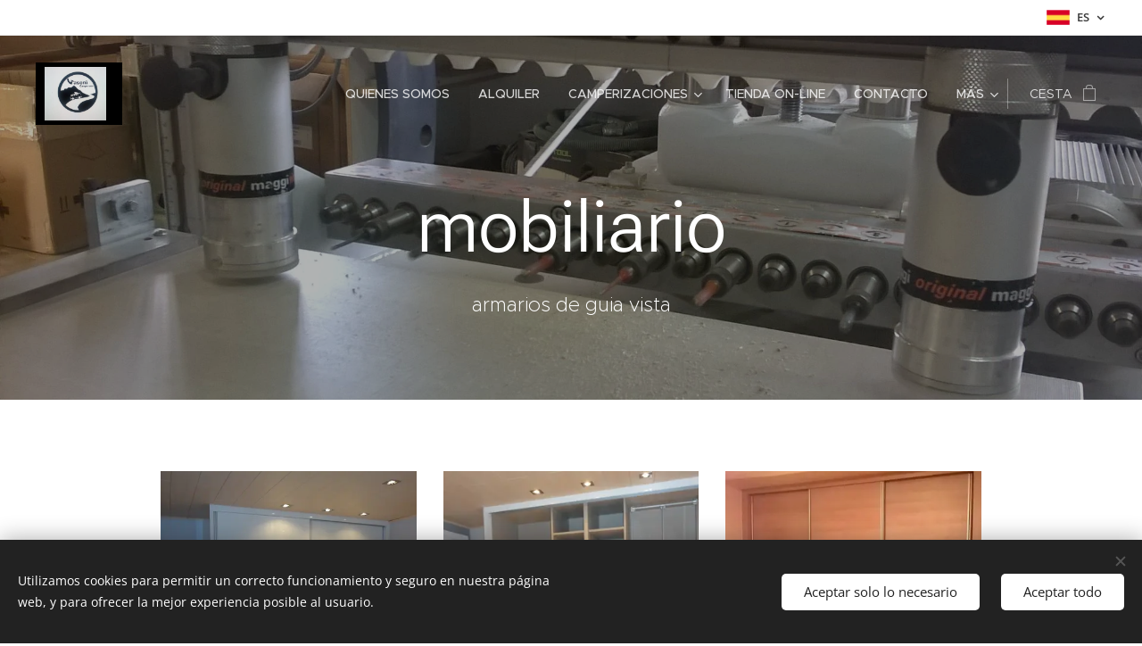

--- FILE ---
content_type: text/html; charset=UTF-8
request_url: https://www.gaseni.es/mobiliario/
body_size: 17387
content:
<!DOCTYPE html>
<html class="no-js" prefix="og: https://ogp.me/ns#" lang="es">
<head><link rel="preconnect" href="https://duyn491kcolsw.cloudfront.net" crossorigin><link rel="preconnect" href="https://fonts.gstatic.com" crossorigin><meta charset="utf-8"><link rel="icon" href="https://duyn491kcolsw.cloudfront.net/files/2d/2di/2div3h.svg?ph=e4619c340d" type="image/svg+xml" sizes="any"><link rel="icon" href="https://duyn491kcolsw.cloudfront.net/files/07/07f/07fzq8.svg?ph=e4619c340d" type="image/svg+xml" sizes="16x16"><link rel="icon" href="https://duyn491kcolsw.cloudfront.net/files/1j/1j3/1j3767.ico?ph=e4619c340d"><link rel="apple-touch-icon" href="https://duyn491kcolsw.cloudfront.net/files/1j/1j3/1j3767.ico?ph=e4619c340d"><link rel="icon" href="https://duyn491kcolsw.cloudfront.net/files/1j/1j3/1j3767.ico?ph=e4619c340d">
    <meta http-equiv="X-UA-Compatible" content="IE=edge">
    <title>armarios guia vista :: Gaseni</title>
    <meta name="viewport" content="width=device-width,initial-scale=1">
    <meta name="msapplication-tap-highlight" content="no">
    
    <link href="https://duyn491kcolsw.cloudfront.net/files/0r/0rk/0rklmm.css?ph=e4619c340d" media="print" rel="stylesheet">
    <link href="https://duyn491kcolsw.cloudfront.net/files/2e/2e5/2e5qgh.css?ph=e4619c340d" media="screen and (min-width:100000em)" rel="stylesheet" data-type="cq" disabled>
    <link rel="stylesheet" href="https://duyn491kcolsw.cloudfront.net/files/45/45b/45boco.css?ph=e4619c340d"><link rel="stylesheet" href="https://duyn491kcolsw.cloudfront.net/files/4e/4er/4ersdq.css?ph=e4619c340d" media="screen and (min-width:37.5em)"><link rel="stylesheet" href="https://duyn491kcolsw.cloudfront.net/files/2v/2vp/2vpyx8.css?ph=e4619c340d" data-wnd_color_scheme_file=""><link rel="stylesheet" href="https://duyn491kcolsw.cloudfront.net/files/34/34q/34qmjb.css?ph=e4619c340d" data-wnd_color_scheme_desktop_file="" media="screen and (min-width:37.5em)" disabled=""><link rel="stylesheet" href="https://duyn491kcolsw.cloudfront.net/files/3l/3ls/3lsrt1.css?ph=e4619c340d" data-wnd_additive_color_file=""><link rel="stylesheet" href="https://duyn491kcolsw.cloudfront.net/files/3q/3qe/3qel8a.css?ph=e4619c340d" data-wnd_typography_file=""><link rel="stylesheet" href="https://duyn491kcolsw.cloudfront.net/files/1m/1m9/1m96rh.css?ph=e4619c340d" data-wnd_typography_desktop_file="" media="screen and (min-width:37.5em)" disabled=""><script>(()=>{let e=!1;const t=()=>{if(!e&&window.innerWidth>=600){for(let e=0,t=document.querySelectorAll('head > link[href*="css"][media="screen and (min-width:37.5em)"]');e<t.length;e++)t[e].removeAttribute("disabled");e=!0}};t(),window.addEventListener("resize",t),"container"in document.documentElement.style||fetch(document.querySelector('head > link[data-type="cq"]').getAttribute("href")).then((e=>{e.text().then((e=>{const t=document.createElement("style");document.head.appendChild(t),t.appendChild(document.createTextNode(e)),import("https://duyn491kcolsw.cloudfront.net/client/js.polyfill/container-query-polyfill.modern.js").then((()=>{let e=setInterval((function(){document.body&&(document.body.classList.add("cq-polyfill-loaded"),clearInterval(e))}),100)}))}))}))})()</script>
<link rel="preload stylesheet" href="https://duyn491kcolsw.cloudfront.net/files/2m/2m8/2m8msc.css?ph=e4619c340d" as="style"><meta name="description" content=""><meta name="keywords" content=""><meta name="generator" content="Webnode 2"><meta name="apple-mobile-web-app-capable" content="no"><meta name="apple-mobile-web-app-status-bar-style" content="black"><meta name="format-detection" content="telephone=no">

<meta property="og:url" content="https://www.gaseni.es/mobiliario/"><meta property="og:title" content="armarios guia vista :: Gaseni"><meta property="og:type" content="article"><meta property="og:site_name" content="Gaseni"><meta property="og:article:published_time" content="2023-02-15T00:00:00+0100"><meta name="robots" content="index,follow"><link rel="canonical" href="https://www.gaseni.es/mobiliario/"><script>window.checkAndChangeSvgColor=function(c){try{var a=document.getElementById(c);if(a){c=[["border","borderColor"],["outline","outlineColor"],["color","color"]];for(var h,b,d,f=[],e=0,m=c.length;e<m;e++)if(h=window.getComputedStyle(a)[c[e][1]].replace(/\s/g,"").match(/^rgb[a]?\(([0-9]{1,3}),([0-9]{1,3}),([0-9]{1,3})/i)){b="";for(var g=1;3>=g;g++)b+=("0"+parseInt(h[g],10).toString(16)).slice(-2);"0"===b.charAt(0)&&(d=parseInt(b.substr(0,2),16),d=Math.max(16,d),b=d.toString(16)+b.slice(-4));f.push(c[e][0]+"="+b)}if(f.length){var k=a.getAttribute("data-src"),l=k+(0>k.indexOf("?")?"?":"&")+f.join("&");a.src!=l&&(a.src=l,a.outerHTML=a.outerHTML)}}}catch(n){}};</script></head>
<body class="l wt-page ac-h ac-i l-default l-d-none b-btn-sq b-btn-s-l b-btn-dn b-btn-bw-1 img-d-n img-t-o img-h-z line-solid b-e-ds lbox-d c-s-n hn-tbg hb-on  wnd-fe wnd-multilang  wnd-eshop"><noscript>
				<iframe
				 src="https://www.googletagmanager.com/ns.html?id=GTM-542MMSL"
				 height="0"
				 width="0"
				 style="display:none;visibility:hidden"
				 >
				 </iframe>
			</noscript>

<div class="wnd-page l-page cs-gray ac-wine t-t-fs-l t-t-fw-m t-t-sp-n t-t-d-n t-s-fs-s t-s-fw-m t-s-sp-n t-s-d-n t-p-fs-s t-p-fw-l t-p-sp-n t-h-fs-s t-h-fw-s t-h-sp-n t-bq-fs-m t-bq-fw-m t-bq-sp-n t-bq-d-l t-btn-fw-l t-nav-fw-l t-pd-fw-s t-nav-tt-u">
    <div class="l-w t cf t-02">
        <div class="l-bg cf">
            <div class="s-bg-l">
                
                
            </div>
        </div>
        <header class="l-h cf">
            <div class="sw cf">
	<div class="sw-c cf"><section class="s s-hb cf sc-w   wnd-w-wide wnd-hbl-on">
	<div class="s-w cf">
		<div class="s-o cf">
			<div class="s-bg cf">
                <div class="s-bg-l">
                    
                    
                </div>
			</div>
			<div class="s-c">
                <div class="s-hb-c cf">
                    <div class="hb-si">
                        
                    </div>
                    <div class="hb-ci">
                        
                    </div>
                    <div class="hb-ccy">
                        
                    </div>
                    <div class="hb-lang">
                        <div class="hbl">
    <div class="hbl-c">
        <span class="hbl-a">
            <span class="hbl-a-t">
                <span class="lang-es">es</span>
            </span>
        </span>
        <div class="hbl-i lang-items">
            <ul class="hbl-i-l">
                <li selected>
                    <span class="lang-es">es</span>
                </li><li>
                    <a href="/ca/"><span class="lang-ca">ca</span></a>
                </li>
            </ul>
        </div>
    </div>
</div>
                    </div>
                </div>
			</div>
		</div>
	</div>
</section><section data-space="true" class="s s-hn s-hn-default wnd-mt-classic wnd-na-c logo-classic sc-none   wnd-w-wide wnd-nh-l hn-no-bg sc-m hm-claims  wnd-nav-sticky menu-default">
	<div class="s-w">
		<div class="s-o">

			<div class="s-bg">
                <div class="s-bg-l">
                    
                    
                </div>
			</div>

			<div class="h-w h-f wnd-fixed">

				<div class="n-l">
					<div class="s-c menu-nav">
						<div class="logo-block">
							<div class="b b-l logo logo-bg-inv logo-wb brandon-grotesque wnd-iar-1-1 logo-32 b-ls-l" id="wnd_LogoBlock_75077" data-wnd_mvc_type="wnd.fe.LogoBlock">
	<div class="b-l-c logo-content">
		<a class="b-l-link logo-link" href="/home/">

			<div class="b-l-image logo-image">
				<div class="b-l-image-w logo-image-cell">
                    <picture><source type="image/webp" srcset="https://e4619c340d.clvaw-cdnwnd.com/2981334c608eae57cddda884baf8fe1a/200001699-39c8739c8a/450/LOGO%20GASENI%20CAMPERVAN-0.webp?ph=e4619c340d 450w, https://e4619c340d.clvaw-cdnwnd.com/2981334c608eae57cddda884baf8fe1a/200001699-39c8739c8a/700/LOGO%20GASENI%20CAMPERVAN-0.webp?ph=e4619c340d 700w, https://e4619c340d.clvaw-cdnwnd.com/2981334c608eae57cddda884baf8fe1a/200001699-39c8739c8a/LOGO%20GASENI%20CAMPERVAN-0.webp?ph=e4619c340d 946w" sizes="(min-width: 600px) 450px, (min-width: 360px) calc(100vw * 0.8), 100vw" ><img src="https://e4619c340d.clvaw-cdnwnd.com/2981334c608eae57cddda884baf8fe1a/200000537-dcf07e0067/LOGO%20GASENI%20CAMPERVAN-0.JPG?ph=e4619c340d" alt="" width="946" height="817" class="wnd-logo-img" ></picture>
				</div>
			</div>

			

			<div class="b-l-br logo-br"></div>

			<div class="b-l-text logo-text-wrapper">
				<div class="b-l-text-w logo-text">
					<span class="b-l-text-c logo-text-cell"></span>
				</div>
			</div>

		</a>
	</div>
</div>
						</div>

						<div id="menu-slider">
							<div id="menu-block">
								<nav id="menu"><div class="menu-font menu-wrapper">
	<a href="#" class="menu-close" rel="nofollow" title="Close Menu"></a>
	<ul role="menubar" aria-label="Menú" class="level-1">
		<li role="none">
			<a class="menu-item" role="menuitem" href="/nuestra-historia/"><span class="menu-item-text">QUIENES SOMOS</span></a>
			
		</li><li role="none">
			<a class="menu-item" role="menuitem" href="/furgomuebles/"><span class="menu-item-text">ALQUILER </span></a>
			
		</li><li role="none" class="wnd-with-submenu">
			<a class="menu-item" role="menuitem" href="/zona-camper2/"><span class="menu-item-text">CAMPERIZACIONES</span></a>
			<ul role="menubar" aria-label="Menú" class="level-2">
		<li role="none">
			<a class="menu-item" role="menuitem" href="/campers-gran-volumen/"><span class="menu-item-text">Campers Gran Volumen</span></a>
			
		</li><li role="none">
			<a class="menu-item" role="menuitem" href="/zona-camper/"><span class="menu-item-text">Campers medianas</span></a>
			
		</li><li role="none">
			<a class="menu-item" role="menuitem" href="/venta/"><span class="menu-item-text">VENTA</span></a>
			
		</li><li role="none">
			<a class="menu-item" role="menuitem" href="/accesorios-camper/"><span class="menu-item-text">kits campers </span></a>
			
		</li>
	</ul>
		</li><li role="none">
			<a class="menu-item" role="menuitem" href="/tienda-online/"><span class="menu-item-text">TIENDA ON-LINE</span></a>
			
		</li><li role="none">
			<a class="menu-item" role="menuitem" href="/contacto/"><span class="menu-item-text">CONTACTO</span></a>
			
		</li><li role="none">
			<a class="menu-item" role="menuitem" href="/terminos-y-condiciones/"><span class="menu-item-text">Términos y Condiciones</span></a>
			
		</li><li role="none">
			<a class="menu-item" role="menuitem" href="/politica-de-privacidad/"><span class="menu-item-text">Política de privacidad</span></a>
			
		</li>
	</ul>
	<span class="more-text">Más</span>
</div></nav>
							</div>
						</div>

						<div class="cart-and-mobile">
							
							<div class="cart cf">
	<div class="cart-content">
		<a href="/cart/">
			<div class="cart-content-link">
				<div class="cart-text"><span>Cesta</span></div>
				<div class="cart-piece-count" data-count="0" data-wnd_cart_part="count">0</div>
				<div class="cart-piece-text" data-wnd_cart_part="text"></div>
				<div class="cart-price" data-wnd_cart_part="price">0,00 €</div>
			</div>
		</a>
	</div>
</div>

							<div id="menu-mobile">
								<a href="#" id="menu-submit"><span></span>Menú</a>
							</div>
						</div>

					</div>
				</div>

			</div>

		</div>
	</div>
</section></div>
</div>
        </header>
        <main class="l-m cf">
            <div class="sw cf">
	<div class="sw-c cf"><section class="s s-hm s-hm-claims cf sc-m wnd-background-image  wnd-w-wider wnd-s-higher wnd-h-auto wnd-nh-l wnd-p-cc hn-no-bg hn-default">
	<div class="s-w cf">
		<div class="s-o cf">
			<div class="s-bg">
                <div class="s-bg-l wnd-background-image fx-none bgpos-center-center bgatt-scroll overlay-black-light">
                    <picture><source type="image/webp" srcset="https://e4619c340d.clvaw-cdnwnd.com/2981334c608eae57cddda884baf8fe1a/200001059-a1f04a1f08/700/fabricant.2.webp?ph=e4619c340d 700w, https://e4619c340d.clvaw-cdnwnd.com/2981334c608eae57cddda884baf8fe1a/200001059-a1f04a1f08/fabricant.2.webp?ph=e4619c340d 1920w, https://e4619c340d.clvaw-cdnwnd.com/2981334c608eae57cddda884baf8fe1a/200001059-a1f04a1f08/fabricant.2.webp?ph=e4619c340d 2x" sizes="100vw" ><img src="https://e4619c340d.clvaw-cdnwnd.com/2981334c608eae57cddda884baf8fe1a/200000047-5900a59fe4/fabricant.2.jpg?ph=e4619c340d" width="1920" height="1078" alt="" fetchpriority="high" ></picture>
                    
                </div>
			</div>
			<div class="h-c s-c">
				<div class="h-c-b">
					<div class="h-c-b-i">
						<h1 class="claim cf"><span class="sit b claim-default claim-nb roboto claim-80">
	<span class="sit-w"><span class="sit-c">mobiliario</span></span>
</span></h1>
						<h3 class="claim cf"><span class="sit b claim-default claim-nb proxima-nova claim-22">
	<span class="sit-w"><span class="sit-c">armarios de guia vista</span></span>
</span></h3>
					</div>
				</div>
			</div>
		</div>
	</div>
</section><section class="s s-basic cf sc-w   wnd-w-narrow wnd-s-normal wnd-h-auto">
	<div class="s-w cf">
		<div class="s-o s-fs cf">
			<div class="s-bg cf">
				<div class="s-bg-l">
                    
					
				</div>
			</div>
			<div class="s-c s-fs cf">
				<div class="ez cf wnd-no-cols">
	<div class="ez-c"><div class="gal-app b-gal b b-s" id="wnd_PhotoGalleryBlock_84651" data-content="{&quot;variant&quot;:&quot;default&quot;,&quot;gridCount&quot;:3,&quot;id&quot;:&quot;wnd_PhotoGalleryBlock_84651&quot;,&quot;items&quot;:[{&quot;id&quot;:200000027,&quot;title&quot;:&quot;&quot;,&quot;orientation&quot;:&quot;portrait&quot;,&quot;aspectRatio&quot;:&quot;3:4&quot;,&quot;size&quot;:{&quot;width&quot;:1440,&quot;height&quot;:1920},&quot;img&quot;:{&quot;mimeType&quot;:&quot;image/jpeg&quot;,&quot;src&quot;:&quot;https://e4619c340d.clvaw-cdnwnd.com/2981334c608eae57cddda884baf8fe1a/200000027-df664e05e9/1%20CUADRANTE%20ESPEJO.JPG?ph=e4619c340d&quot;},&quot;sources&quot;:[{&quot;mimeType&quot;:&quot;image/jpeg&quot;,&quot;sizes&quot;:[{&quot;width&quot;:338,&quot;height&quot;:450,&quot;src&quot;:&quot;https://e4619c340d.clvaw-cdnwnd.com/2981334c608eae57cddda884baf8fe1a/200000027-df664e05e9/450/1%20CUADRANTE%20ESPEJO.JPG?ph=e4619c340d&quot;},{&quot;width&quot;:525,&quot;height&quot;:700,&quot;src&quot;:&quot;https://e4619c340d.clvaw-cdnwnd.com/2981334c608eae57cddda884baf8fe1a/200000027-df664e05e9/700/1%20CUADRANTE%20ESPEJO.JPG?ph=e4619c340d&quot;},{&quot;width&quot;:1440,&quot;height&quot;:1920,&quot;src&quot;:&quot;https://e4619c340d.clvaw-cdnwnd.com/2981334c608eae57cddda884baf8fe1a/200000027-df664e05e9/1%20CUADRANTE%20ESPEJO.JPG?ph=e4619c340d&quot;}]},{&quot;mimeType&quot;:&quot;image/webp&quot;,&quot;sizes&quot;:[{&quot;width&quot;:338,&quot;height&quot;:450,&quot;src&quot;:&quot;https://e4619c340d.clvaw-cdnwnd.com/2981334c608eae57cddda884baf8fe1a/200001075-592b3592b7/450/1%20CUADRANTE%20ESPEJO.webp?ph=e4619c340d&quot;},{&quot;width&quot;:525,&quot;height&quot;:700,&quot;src&quot;:&quot;https://e4619c340d.clvaw-cdnwnd.com/2981334c608eae57cddda884baf8fe1a/200001075-592b3592b7/700/1%20CUADRANTE%20ESPEJO.webp?ph=e4619c340d&quot;},{&quot;width&quot;:1440,&quot;height&quot;:1920,&quot;src&quot;:&quot;https://e4619c340d.clvaw-cdnwnd.com/2981334c608eae57cddda884baf8fe1a/200001075-592b3592b7/1%20CUADRANTE%20ESPEJO.webp?ph=e4619c340d&quot;}]}]},{&quot;id&quot;:200000032,&quot;title&quot;:&quot;&quot;,&quot;orientation&quot;:&quot;landscape&quot;,&quot;aspectRatio&quot;:&quot;4:3&quot;,&quot;size&quot;:{&quot;width&quot;:1920,&quot;height&quot;:1440},&quot;img&quot;:{&quot;mimeType&quot;:&quot;image/jpeg&quot;,&quot;src&quot;:&quot;https://e4619c340d.clvaw-cdnwnd.com/2981334c608eae57cddda884baf8fe1a/200000032-9015f9111b/desembre%202013%20024.JPG?ph=e4619c340d&quot;},&quot;sources&quot;:[{&quot;mimeType&quot;:&quot;image/jpeg&quot;,&quot;sizes&quot;:[{&quot;width&quot;:450,&quot;height&quot;:338,&quot;src&quot;:&quot;https://e4619c340d.clvaw-cdnwnd.com/2981334c608eae57cddda884baf8fe1a/200000032-9015f9111b/450/desembre%202013%20024.JPG?ph=e4619c340d&quot;},{&quot;width&quot;:700,&quot;height&quot;:525,&quot;src&quot;:&quot;https://e4619c340d.clvaw-cdnwnd.com/2981334c608eae57cddda884baf8fe1a/200000032-9015f9111b/700/desembre%202013%20024.JPG?ph=e4619c340d&quot;},{&quot;width&quot;:1920,&quot;height&quot;:1440,&quot;src&quot;:&quot;https://e4619c340d.clvaw-cdnwnd.com/2981334c608eae57cddda884baf8fe1a/200000032-9015f9111b/desembre%202013%20024.JPG?ph=e4619c340d&quot;}]},{&quot;mimeType&quot;:&quot;image/webp&quot;,&quot;sizes&quot;:[{&quot;width&quot;:450,&quot;height&quot;:338,&quot;src&quot;:&quot;https://e4619c340d.clvaw-cdnwnd.com/2981334c608eae57cddda884baf8fe1a/200001076-0d37e0d381/450/desembre%202013%20024.webp?ph=e4619c340d&quot;},{&quot;width&quot;:700,&quot;height&quot;:525,&quot;src&quot;:&quot;https://e4619c340d.clvaw-cdnwnd.com/2981334c608eae57cddda884baf8fe1a/200001076-0d37e0d381/700/desembre%202013%20024.webp?ph=e4619c340d&quot;},{&quot;width&quot;:1920,&quot;height&quot;:1440,&quot;src&quot;:&quot;https://e4619c340d.clvaw-cdnwnd.com/2981334c608eae57cddda884baf8fe1a/200001076-0d37e0d381/desembre%202013%20024.webp?ph=e4619c340d&quot;}]}]},{&quot;id&quot;:200000015,&quot;title&quot;:&quot;&quot;,&quot;orientation&quot;:&quot;portrait&quot;,&quot;aspectRatio&quot;:&quot;539:960&quot;,&quot;size&quot;:{&quot;width&quot;:1078,&quot;height&quot;:1920},&quot;img&quot;:{&quot;mimeType&quot;:&quot;image/jpeg&quot;,&quot;src&quot;:&quot;https://e4619c340d.clvaw-cdnwnd.com/2981334c608eae57cddda884baf8fe1a/200000015-1d4a71e44c/1%20CUADRANTE%20CRISTAL%20COLOR.jpg?ph=e4619c340d&quot;},&quot;sources&quot;:[{&quot;mimeType&quot;:&quot;image/jpeg&quot;,&quot;sizes&quot;:[{&quot;width&quot;:253,&quot;height&quot;:450,&quot;src&quot;:&quot;https://e4619c340d.clvaw-cdnwnd.com/2981334c608eae57cddda884baf8fe1a/200000015-1d4a71e44c/450/1%20CUADRANTE%20CRISTAL%20COLOR.jpg?ph=e4619c340d&quot;},{&quot;width&quot;:393,&quot;height&quot;:700,&quot;src&quot;:&quot;https://e4619c340d.clvaw-cdnwnd.com/2981334c608eae57cddda884baf8fe1a/200000015-1d4a71e44c/700/1%20CUADRANTE%20CRISTAL%20COLOR.jpg?ph=e4619c340d&quot;},{&quot;width&quot;:1078,&quot;height&quot;:1920,&quot;src&quot;:&quot;https://e4619c340d.clvaw-cdnwnd.com/2981334c608eae57cddda884baf8fe1a/200000015-1d4a71e44c/1%20CUADRANTE%20CRISTAL%20COLOR.jpg?ph=e4619c340d&quot;}]},{&quot;mimeType&quot;:&quot;image/webp&quot;,&quot;sizes&quot;:[{&quot;width&quot;:253,&quot;height&quot;:450,&quot;src&quot;:&quot;https://e4619c340d.clvaw-cdnwnd.com/2981334c608eae57cddda884baf8fe1a/200001077-d9266d926a/450/1%20CUADRANTE%20CRISTAL%20COLOR.webp?ph=e4619c340d&quot;},{&quot;width&quot;:393,&quot;height&quot;:700,&quot;src&quot;:&quot;https://e4619c340d.clvaw-cdnwnd.com/2981334c608eae57cddda884baf8fe1a/200001077-d9266d926a/700/1%20CUADRANTE%20CRISTAL%20COLOR.webp?ph=e4619c340d&quot;},{&quot;width&quot;:1078,&quot;height&quot;:1920,&quot;src&quot;:&quot;https://e4619c340d.clvaw-cdnwnd.com/2981334c608eae57cddda884baf8fe1a/200001077-d9266d926a/1%20CUADRANTE%20CRISTAL%20COLOR.webp?ph=e4619c340d&quot;}]}]},{&quot;id&quot;:200000051,&quot;title&quot;:&quot;&quot;,&quot;orientation&quot;:&quot;portrait&quot;,&quot;aspectRatio&quot;:&quot;449:800&quot;,&quot;size&quot;:{&quot;width&quot;:449,&quot;height&quot;:800},&quot;img&quot;:{&quot;mimeType&quot;:&quot;image/jpeg&quot;,&quot;src&quot;:&quot;https://e4619c340d.clvaw-cdnwnd.com/2981334c608eae57cddda884baf8fe1a/200000051-a5c28a6bc3/030000f3.jpg?ph=e4619c340d&quot;},&quot;sources&quot;:[{&quot;mimeType&quot;:&quot;image/jpeg&quot;,&quot;sizes&quot;:[{&quot;width&quot;:253,&quot;height&quot;:450,&quot;src&quot;:&quot;https://e4619c340d.clvaw-cdnwnd.com/2981334c608eae57cddda884baf8fe1a/200000051-a5c28a6bc3/450/030000f3.jpg?ph=e4619c340d&quot;},{&quot;width&quot;:393,&quot;height&quot;:700,&quot;src&quot;:&quot;https://e4619c340d.clvaw-cdnwnd.com/2981334c608eae57cddda884baf8fe1a/200000051-a5c28a6bc3/700/030000f3.jpg?ph=e4619c340d&quot;},{&quot;width&quot;:449,&quot;height&quot;:800,&quot;src&quot;:&quot;https://e4619c340d.clvaw-cdnwnd.com/2981334c608eae57cddda884baf8fe1a/200000051-a5c28a6bc3/030000f3.jpg?ph=e4619c340d&quot;}]},{&quot;mimeType&quot;:&quot;image/webp&quot;,&quot;sizes&quot;:[{&quot;width&quot;:253,&quot;height&quot;:450,&quot;src&quot;:&quot;https://e4619c340d.clvaw-cdnwnd.com/2981334c608eae57cddda884baf8fe1a/200001078-52bba52bbd/450/030000f3.webp?ph=e4619c340d&quot;},{&quot;width&quot;:393,&quot;height&quot;:700,&quot;src&quot;:&quot;https://e4619c340d.clvaw-cdnwnd.com/2981334c608eae57cddda884baf8fe1a/200001078-52bba52bbd/700/030000f3.webp?ph=e4619c340d&quot;},{&quot;width&quot;:449,&quot;height&quot;:800,&quot;src&quot;:&quot;https://e4619c340d.clvaw-cdnwnd.com/2981334c608eae57cddda884baf8fe1a/200001078-52bba52bbd/030000f3.webp?ph=e4619c340d&quot;}]}]},{&quot;id&quot;:200000023,&quot;title&quot;:&quot;&quot;,&quot;orientation&quot;:&quot;portrait&quot;,&quot;aspectRatio&quot;:&quot;3:4&quot;,&quot;size&quot;:{&quot;width&quot;:1440,&quot;height&quot;:1920},&quot;img&quot;:{&quot;mimeType&quot;:&quot;image/jpeg&quot;,&quot;src&quot;:&quot;https://e4619c340d.clvaw-cdnwnd.com/2981334c608eae57cddda884baf8fe1a/200000023-8af418bf00/3%20CUADRANTES%20CRISTAL%20COLOR.JPG?ph=e4619c340d&quot;},&quot;sources&quot;:[{&quot;mimeType&quot;:&quot;image/jpeg&quot;,&quot;sizes&quot;:[{&quot;width&quot;:338,&quot;height&quot;:450,&quot;src&quot;:&quot;https://e4619c340d.clvaw-cdnwnd.com/2981334c608eae57cddda884baf8fe1a/200000023-8af418bf00/450/3%20CUADRANTES%20CRISTAL%20COLOR.JPG?ph=e4619c340d&quot;},{&quot;width&quot;:525,&quot;height&quot;:700,&quot;src&quot;:&quot;https://e4619c340d.clvaw-cdnwnd.com/2981334c608eae57cddda884baf8fe1a/200000023-8af418bf00/700/3%20CUADRANTES%20CRISTAL%20COLOR.JPG?ph=e4619c340d&quot;},{&quot;width&quot;:1440,&quot;height&quot;:1920,&quot;src&quot;:&quot;https://e4619c340d.clvaw-cdnwnd.com/2981334c608eae57cddda884baf8fe1a/200000023-8af418bf00/3%20CUADRANTES%20CRISTAL%20COLOR.JPG?ph=e4619c340d&quot;}]},{&quot;mimeType&quot;:&quot;image/webp&quot;,&quot;sizes&quot;:[{&quot;width&quot;:338,&quot;height&quot;:450,&quot;src&quot;:&quot;https://e4619c340d.clvaw-cdnwnd.com/2981334c608eae57cddda884baf8fe1a/200001079-2033d20341/450/3%20CUADRANTES%20CRISTAL%20COLOR.webp?ph=e4619c340d&quot;},{&quot;width&quot;:525,&quot;height&quot;:700,&quot;src&quot;:&quot;https://e4619c340d.clvaw-cdnwnd.com/2981334c608eae57cddda884baf8fe1a/200001079-2033d20341/700/3%20CUADRANTES%20CRISTAL%20COLOR.webp?ph=e4619c340d&quot;},{&quot;width&quot;:1440,&quot;height&quot;:1920,&quot;src&quot;:&quot;https://e4619c340d.clvaw-cdnwnd.com/2981334c608eae57cddda884baf8fe1a/200001079-2033d20341/3%20CUADRANTES%20CRISTAL%20COLOR.webp?ph=e4619c340d&quot;}]}]},{&quot;id&quot;:200000034,&quot;title&quot;:&quot;&quot;,&quot;orientation&quot;:&quot;portrait&quot;,&quot;aspectRatio&quot;:&quot;3:4&quot;,&quot;size&quot;:{&quot;width&quot;:1440,&quot;height&quot;:1920},&quot;img&quot;:{&quot;mimeType&quot;:&quot;image/jpeg&quot;,&quot;src&quot;:&quot;https://e4619c340d.clvaw-cdnwnd.com/2981334c608eae57cddda884baf8fe1a/200000034-cf716d06b8/DSC02520.JPG?ph=e4619c340d&quot;},&quot;sources&quot;:[{&quot;mimeType&quot;:&quot;image/jpeg&quot;,&quot;sizes&quot;:[{&quot;width&quot;:338,&quot;height&quot;:450,&quot;src&quot;:&quot;https://e4619c340d.clvaw-cdnwnd.com/2981334c608eae57cddda884baf8fe1a/200000034-cf716d06b8/450/DSC02520.JPG?ph=e4619c340d&quot;},{&quot;width&quot;:525,&quot;height&quot;:700,&quot;src&quot;:&quot;https://e4619c340d.clvaw-cdnwnd.com/2981334c608eae57cddda884baf8fe1a/200000034-cf716d06b8/700/DSC02520.JPG?ph=e4619c340d&quot;},{&quot;width&quot;:1440,&quot;height&quot;:1920,&quot;src&quot;:&quot;https://e4619c340d.clvaw-cdnwnd.com/2981334c608eae57cddda884baf8fe1a/200000034-cf716d06b8/DSC02520.JPG?ph=e4619c340d&quot;}]},{&quot;mimeType&quot;:&quot;image/webp&quot;,&quot;sizes&quot;:[{&quot;width&quot;:338,&quot;height&quot;:450,&quot;src&quot;:&quot;https://e4619c340d.clvaw-cdnwnd.com/2981334c608eae57cddda884baf8fe1a/200001080-c83cdc83d0/450/DSC02520.webp?ph=e4619c340d&quot;},{&quot;width&quot;:525,&quot;height&quot;:700,&quot;src&quot;:&quot;https://e4619c340d.clvaw-cdnwnd.com/2981334c608eae57cddda884baf8fe1a/200001080-c83cdc83d0/700/DSC02520.webp?ph=e4619c340d&quot;},{&quot;width&quot;:1440,&quot;height&quot;:1920,&quot;src&quot;:&quot;https://e4619c340d.clvaw-cdnwnd.com/2981334c608eae57cddda884baf8fe1a/200001080-c83cdc83d0/DSC02520.webp?ph=e4619c340d&quot;}]}]},{&quot;id&quot;:200000025,&quot;title&quot;:&quot;&quot;,&quot;orientation&quot;:&quot;landscape&quot;,&quot;aspectRatio&quot;:&quot;4:3&quot;,&quot;size&quot;:{&quot;width&quot;:1920,&quot;height&quot;:1440},&quot;img&quot;:{&quot;mimeType&quot;:&quot;image/jpeg&quot;,&quot;src&quot;:&quot;https://e4619c340d.clvaw-cdnwnd.com/2981334c608eae57cddda884baf8fe1a/200000025-a70a3a8024/111.JPG?ph=e4619c340d&quot;},&quot;sources&quot;:[{&quot;mimeType&quot;:&quot;image/jpeg&quot;,&quot;sizes&quot;:[{&quot;width&quot;:450,&quot;height&quot;:338,&quot;src&quot;:&quot;https://e4619c340d.clvaw-cdnwnd.com/2981334c608eae57cddda884baf8fe1a/200000025-a70a3a8024/450/111.JPG?ph=e4619c340d&quot;},{&quot;width&quot;:700,&quot;height&quot;:525,&quot;src&quot;:&quot;https://e4619c340d.clvaw-cdnwnd.com/2981334c608eae57cddda884baf8fe1a/200000025-a70a3a8024/700/111.JPG?ph=e4619c340d&quot;},{&quot;width&quot;:1920,&quot;height&quot;:1440,&quot;src&quot;:&quot;https://e4619c340d.clvaw-cdnwnd.com/2981334c608eae57cddda884baf8fe1a/200000025-a70a3a8024/111.JPG?ph=e4619c340d&quot;}]},{&quot;mimeType&quot;:&quot;image/webp&quot;,&quot;sizes&quot;:[{&quot;width&quot;:450,&quot;height&quot;:338,&quot;src&quot;:&quot;https://e4619c340d.clvaw-cdnwnd.com/2981334c608eae57cddda884baf8fe1a/200001081-8c1e28c1e5/450/111.webp?ph=e4619c340d&quot;},{&quot;width&quot;:700,&quot;height&quot;:525,&quot;src&quot;:&quot;https://e4619c340d.clvaw-cdnwnd.com/2981334c608eae57cddda884baf8fe1a/200001081-8c1e28c1e5/700/111.webp?ph=e4619c340d&quot;},{&quot;width&quot;:1920,&quot;height&quot;:1440,&quot;src&quot;:&quot;https://e4619c340d.clvaw-cdnwnd.com/2981334c608eae57cddda884baf8fe1a/200001081-8c1e28c1e5/111.webp?ph=e4619c340d&quot;}]}]},{&quot;id&quot;:200000035,&quot;title&quot;:&quot;&quot;,&quot;orientation&quot;:&quot;portrait&quot;,&quot;aspectRatio&quot;:&quot;3:4&quot;,&quot;size&quot;:{&quot;width&quot;:1440,&quot;height&quot;:1920},&quot;img&quot;:{&quot;mimeType&quot;:&quot;image/jpeg&quot;,&quot;src&quot;:&quot;https://e4619c340d.clvaw-cdnwnd.com/2981334c608eae57cddda884baf8fe1a/200000035-eb54cec510/110.JPG?ph=e4619c340d&quot;},&quot;sources&quot;:[{&quot;mimeType&quot;:&quot;image/jpeg&quot;,&quot;sizes&quot;:[{&quot;width&quot;:338,&quot;height&quot;:450,&quot;src&quot;:&quot;https://e4619c340d.clvaw-cdnwnd.com/2981334c608eae57cddda884baf8fe1a/200000035-eb54cec510/450/110.JPG?ph=e4619c340d&quot;},{&quot;width&quot;:525,&quot;height&quot;:700,&quot;src&quot;:&quot;https://e4619c340d.clvaw-cdnwnd.com/2981334c608eae57cddda884baf8fe1a/200000035-eb54cec510/700/110.JPG?ph=e4619c340d&quot;},{&quot;width&quot;:1440,&quot;height&quot;:1920,&quot;src&quot;:&quot;https://e4619c340d.clvaw-cdnwnd.com/2981334c608eae57cddda884baf8fe1a/200000035-eb54cec510/110.JPG?ph=e4619c340d&quot;}]},{&quot;mimeType&quot;:&quot;image/webp&quot;,&quot;sizes&quot;:[{&quot;width&quot;:338,&quot;height&quot;:450,&quot;src&quot;:&quot;https://e4619c340d.clvaw-cdnwnd.com/2981334c608eae57cddda884baf8fe1a/200001082-3a1a03a1a3/450/110.webp?ph=e4619c340d&quot;},{&quot;width&quot;:525,&quot;height&quot;:700,&quot;src&quot;:&quot;https://e4619c340d.clvaw-cdnwnd.com/2981334c608eae57cddda884baf8fe1a/200001082-3a1a03a1a3/700/110.webp?ph=e4619c340d&quot;},{&quot;width&quot;:1440,&quot;height&quot;:1920,&quot;src&quot;:&quot;https://e4619c340d.clvaw-cdnwnd.com/2981334c608eae57cddda884baf8fe1a/200001082-3a1a03a1a3/110.webp?ph=e4619c340d&quot;}]}]},{&quot;id&quot;:200000031,&quot;title&quot;:&quot;&quot;,&quot;orientation&quot;:&quot;landscape&quot;,&quot;aspectRatio&quot;:&quot;4:3&quot;,&quot;size&quot;:{&quot;width&quot;:1920,&quot;height&quot;:1440},&quot;img&quot;:{&quot;mimeType&quot;:&quot;image/jpeg&quot;,&quot;src&quot;:&quot;https://e4619c340d.clvaw-cdnwnd.com/2981334c608eae57cddda884baf8fe1a/200000031-339c334972/168.JPG?ph=e4619c340d&quot;},&quot;sources&quot;:[{&quot;mimeType&quot;:&quot;image/jpeg&quot;,&quot;sizes&quot;:[{&quot;width&quot;:450,&quot;height&quot;:338,&quot;src&quot;:&quot;https://e4619c340d.clvaw-cdnwnd.com/2981334c608eae57cddda884baf8fe1a/200000031-339c334972/450/168.JPG?ph=e4619c340d&quot;},{&quot;width&quot;:700,&quot;height&quot;:525,&quot;src&quot;:&quot;https://e4619c340d.clvaw-cdnwnd.com/2981334c608eae57cddda884baf8fe1a/200000031-339c334972/700/168.JPG?ph=e4619c340d&quot;},{&quot;width&quot;:1920,&quot;height&quot;:1440,&quot;src&quot;:&quot;https://e4619c340d.clvaw-cdnwnd.com/2981334c608eae57cddda884baf8fe1a/200000031-339c334972/168.JPG?ph=e4619c340d&quot;}]},{&quot;mimeType&quot;:&quot;image/webp&quot;,&quot;sizes&quot;:[{&quot;width&quot;:450,&quot;height&quot;:338,&quot;src&quot;:&quot;https://e4619c340d.clvaw-cdnwnd.com/2981334c608eae57cddda884baf8fe1a/200001083-808178081b/450/168.webp?ph=e4619c340d&quot;},{&quot;width&quot;:700,&quot;height&quot;:525,&quot;src&quot;:&quot;https://e4619c340d.clvaw-cdnwnd.com/2981334c608eae57cddda884baf8fe1a/200001083-808178081b/700/168.webp?ph=e4619c340d&quot;},{&quot;width&quot;:1920,&quot;height&quot;:1440,&quot;src&quot;:&quot;https://e4619c340d.clvaw-cdnwnd.com/2981334c608eae57cddda884baf8fe1a/200001083-808178081b/168.webp?ph=e4619c340d&quot;}]}]},{&quot;id&quot;:200000036,&quot;title&quot;:&quot;&quot;,&quot;orientation&quot;:&quot;landscape&quot;,&quot;aspectRatio&quot;:&quot;4:3&quot;,&quot;size&quot;:{&quot;width&quot;:1920,&quot;height&quot;:1440},&quot;img&quot;:{&quot;mimeType&quot;:&quot;image/jpeg&quot;,&quot;src&quot;:&quot;https://e4619c340d.clvaw-cdnwnd.com/2981334c608eae57cddda884baf8fe1a/200000036-488834981f/162.JPG?ph=e4619c340d&quot;},&quot;sources&quot;:[{&quot;mimeType&quot;:&quot;image/jpeg&quot;,&quot;sizes&quot;:[{&quot;width&quot;:450,&quot;height&quot;:338,&quot;src&quot;:&quot;https://e4619c340d.clvaw-cdnwnd.com/2981334c608eae57cddda884baf8fe1a/200000036-488834981f/450/162.JPG?ph=e4619c340d&quot;},{&quot;width&quot;:700,&quot;height&quot;:525,&quot;src&quot;:&quot;https://e4619c340d.clvaw-cdnwnd.com/2981334c608eae57cddda884baf8fe1a/200000036-488834981f/700/162.JPG?ph=e4619c340d&quot;},{&quot;width&quot;:1920,&quot;height&quot;:1440,&quot;src&quot;:&quot;https://e4619c340d.clvaw-cdnwnd.com/2981334c608eae57cddda884baf8fe1a/200000036-488834981f/162.JPG?ph=e4619c340d&quot;}]},{&quot;mimeType&quot;:&quot;image/webp&quot;,&quot;sizes&quot;:[{&quot;width&quot;:450,&quot;height&quot;:338,&quot;src&quot;:&quot;https://e4619c340d.clvaw-cdnwnd.com/2981334c608eae57cddda884baf8fe1a/200001084-ac1aaac1af/450/162.webp?ph=e4619c340d&quot;},{&quot;width&quot;:700,&quot;height&quot;:525,&quot;src&quot;:&quot;https://e4619c340d.clvaw-cdnwnd.com/2981334c608eae57cddda884baf8fe1a/200001084-ac1aaac1af/700/162.webp?ph=e4619c340d&quot;},{&quot;width&quot;:1920,&quot;height&quot;:1440,&quot;src&quot;:&quot;https://e4619c340d.clvaw-cdnwnd.com/2981334c608eae57cddda884baf8fe1a/200001084-ac1aaac1af/162.webp?ph=e4619c340d&quot;}]}]},{&quot;id&quot;:200000038,&quot;title&quot;:&quot;&quot;,&quot;orientation&quot;:&quot;landscape&quot;,&quot;aspectRatio&quot;:&quot;4:3&quot;,&quot;size&quot;:{&quot;width&quot;:1920,&quot;height&quot;:1440},&quot;img&quot;:{&quot;mimeType&quot;:&quot;image/jpeg&quot;,&quot;src&quot;:&quot;https://e4619c340d.clvaw-cdnwnd.com/2981334c608eae57cddda884baf8fe1a/200000038-538e25485f/175.JPG?ph=e4619c340d&quot;},&quot;sources&quot;:[{&quot;mimeType&quot;:&quot;image/jpeg&quot;,&quot;sizes&quot;:[{&quot;width&quot;:450,&quot;height&quot;:338,&quot;src&quot;:&quot;https://e4619c340d.clvaw-cdnwnd.com/2981334c608eae57cddda884baf8fe1a/200000038-538e25485f/450/175.JPG?ph=e4619c340d&quot;},{&quot;width&quot;:700,&quot;height&quot;:525,&quot;src&quot;:&quot;https://e4619c340d.clvaw-cdnwnd.com/2981334c608eae57cddda884baf8fe1a/200000038-538e25485f/700/175.JPG?ph=e4619c340d&quot;},{&quot;width&quot;:1920,&quot;height&quot;:1440,&quot;src&quot;:&quot;https://e4619c340d.clvaw-cdnwnd.com/2981334c608eae57cddda884baf8fe1a/200000038-538e25485f/175.JPG?ph=e4619c340d&quot;}]},{&quot;mimeType&quot;:&quot;image/webp&quot;,&quot;sizes&quot;:[{&quot;width&quot;:450,&quot;height&quot;:338,&quot;src&quot;:&quot;https://e4619c340d.clvaw-cdnwnd.com/2981334c608eae57cddda884baf8fe1a/200001085-7c5217c525/450/175.webp?ph=e4619c340d&quot;},{&quot;width&quot;:700,&quot;height&quot;:525,&quot;src&quot;:&quot;https://e4619c340d.clvaw-cdnwnd.com/2981334c608eae57cddda884baf8fe1a/200001085-7c5217c525/700/175.webp?ph=e4619c340d&quot;},{&quot;width&quot;:1920,&quot;height&quot;:1440,&quot;src&quot;:&quot;https://e4619c340d.clvaw-cdnwnd.com/2981334c608eae57cddda884baf8fe1a/200001085-7c5217c525/175.webp?ph=e4619c340d&quot;}]}]},{&quot;id&quot;:200000043,&quot;title&quot;:&quot;&quot;,&quot;orientation&quot;:&quot;landscape&quot;,&quot;aspectRatio&quot;:&quot;4:3&quot;,&quot;size&quot;:{&quot;width&quot;:1920,&quot;height&quot;:1440},&quot;img&quot;:{&quot;mimeType&quot;:&quot;image/jpeg&quot;,&quot;src&quot;:&quot;https://e4619c340d.clvaw-cdnwnd.com/2981334c608eae57cddda884baf8fe1a/200000043-7de6b7ee05/171.JPG?ph=e4619c340d&quot;},&quot;sources&quot;:[{&quot;mimeType&quot;:&quot;image/jpeg&quot;,&quot;sizes&quot;:[{&quot;width&quot;:450,&quot;height&quot;:338,&quot;src&quot;:&quot;https://e4619c340d.clvaw-cdnwnd.com/2981334c608eae57cddda884baf8fe1a/200000043-7de6b7ee05/450/171.JPG?ph=e4619c340d&quot;},{&quot;width&quot;:700,&quot;height&quot;:525,&quot;src&quot;:&quot;https://e4619c340d.clvaw-cdnwnd.com/2981334c608eae57cddda884baf8fe1a/200000043-7de6b7ee05/700/171.JPG?ph=e4619c340d&quot;},{&quot;width&quot;:1920,&quot;height&quot;:1440,&quot;src&quot;:&quot;https://e4619c340d.clvaw-cdnwnd.com/2981334c608eae57cddda884baf8fe1a/200000043-7de6b7ee05/171.JPG?ph=e4619c340d&quot;}]},{&quot;mimeType&quot;:&quot;image/webp&quot;,&quot;sizes&quot;:[{&quot;width&quot;:450,&quot;height&quot;:338,&quot;src&quot;:&quot;https://e4619c340d.clvaw-cdnwnd.com/2981334c608eae57cddda884baf8fe1a/200001086-e3ad3e3ad6/450/171.webp?ph=e4619c340d&quot;},{&quot;width&quot;:700,&quot;height&quot;:525,&quot;src&quot;:&quot;https://e4619c340d.clvaw-cdnwnd.com/2981334c608eae57cddda884baf8fe1a/200001086-e3ad3e3ad6/700/171.webp?ph=e4619c340d&quot;},{&quot;width&quot;:1920,&quot;height&quot;:1440,&quot;src&quot;:&quot;https://e4619c340d.clvaw-cdnwnd.com/2981334c608eae57cddda884baf8fe1a/200001086-e3ad3e3ad6/171.webp?ph=e4619c340d&quot;}]}]}]}">
</div></div>
</div>
			</div>
		</div>
	</div>
</section></div>
</div>
        </main>
        <footer class="l-f cf">
            <div class="sw cf">
	<div class="sw-c cf"><section data-wn-border-element="s-f-border" class="s s-f s-f-basic s-f-simple sc-m wnd-background-image  wnd-w-narrow wnd-s-higher">
	<div class="s-w">
		<div class="s-o">
			<div class="s-bg">
                <div class="s-bg-l wnd-background-image fx-none bgpos-center-center bgatt-scroll overlay-black">
                    <picture><source type="image/webp" srcset="https://e4619c340d.clvaw-cdnwnd.com/2981334c608eae57cddda884baf8fe1a/200001700-cad7ccad80/700/124.webp?ph=e4619c340d 700w, https://e4619c340d.clvaw-cdnwnd.com/2981334c608eae57cddda884baf8fe1a/200001700-cad7ccad80/124.webp?ph=e4619c340d 1920w, https://e4619c340d.clvaw-cdnwnd.com/2981334c608eae57cddda884baf8fe1a/200001700-cad7ccad80/124.webp?ph=e4619c340d 2x" sizes="100vw" ><img src="https://e4619c340d.clvaw-cdnwnd.com/2981334c608eae57cddda884baf8fe1a/200000042-2be0a2cdcc/124.JPG?ph=e4619c340d" width="1920" height="1440" alt="" loading="lazy" ></picture>
                    
                </div>
			</div>
			<div class="s-c s-f-l-w s-f-border">
				<div class="s-f-l b-s b-s-t0 b-s-b0">
					<div class="s-f-l-c s-f-l-c-first">
						<div class="s-f-cr"><span class="it b link">
	<span class="it-c">© 2020 Gaseni Campervan&nbsp;</span>
</span></div>
						<div class="s-f-sf">
                            <span class="sf b">
<span class="sf-content sf-c link">Creado con <a href="https://www.webnode.es/?utm_source=text&utm_medium=footer&utm_content=wnd2&utm_campaign=signature" rel="nofollow" target="_blank">Webnode</a></span>
</span>
                            <span class="sf-cbr link">
    <a href="#" rel="nofollow">Cookies</a>
</span>
                            
                            
                            
                        </div>
					</div>
					<div class="s-f-l-c s-f-l-c-last">
						<div class="s-f-lang lang-select cf">
	<div class="s-f-lang-c">
		<span class="s-f-lang-t lang-title"><span class="wt-bold"><span>Idiomas</span></span></span>
		<div class="s-f-lang-i lang-items">
			<ul class="s-f-lang-list">
				<li class="link">
					<span class="lang-es">Español</span>
				</li><li class="link">
					<a href="/ca/"><span class="lang-ca">Català</span></a>
				</li>
			</ul>
		</div>
	</div>
</div>
					</div>
                    <div class="s-f-l-c s-f-l-c-currency">
                        <div class="s-f-ccy ccy-select cf">
	
</div>
                    </div>
				</div>
			</div>
		</div>
	</div>
</section></div>
</div>
        </footer>
    </div>
    
</div>
<section class="cb cb-dark" id="cookiebar" style="display:none;" id="cookiebar" style="display:none;">
	<div class="cb-bar cb-scrollable">
		<div class="cb-bar-c">
			<div class="cb-bar-text">Utilizamos cookies para permitir un correcto funcionamiento y seguro en nuestra página web, y para ofrecer la mejor experiencia posible al usuario.</div>
			<div class="cb-bar-buttons">
				<button class="cb-button cb-close-basic" data-action="accept-necessary">
					<span class="cb-button-content">Aceptar solo lo necesario</span>
				</button>
				<button class="cb-button cb-close-basic" data-action="accept-all">
					<span class="cb-button-content">Aceptar todo</span>
				</button>
				
			</div>
		</div>
        <div class="cb-close cb-close-basic" data-action="accept-necessary"></div>
	</div>

	<div class="cb-popup cb-light close">
		<div class="cb-popup-c">
			<div class="cb-popup-head">
				<h3 class="cb-popup-title">Configuración avanzada</h3>
				<p class="cb-popup-text">Puedes personalizar tus preferencias de cookies aquí. Habilita o deshabilita las siguientes categorías y guarda tu selección.</p>
			</div>
			<div class="cb-popup-options cb-scrollable">
				<div class="cb-option">
					<input class="cb-option-input" type="checkbox" id="necessary" name="necessary" readonly="readonly" disabled="disabled" checked="checked">
                    <div class="cb-option-checkbox"></div>
                    <label class="cb-option-label" for="necessary">Cookies esenciales</label>
					<div class="cb-option-text"></div>
				</div>
			</div>
			<div class="cb-popup-footer">
				<button class="cb-button cb-save-popup" data-action="advanced-save">
					<span class="cb-button-content">Guardar</span>
				</button>
			</div>
			<div class="cb-close cb-close-popup" data-action="close"></div>
		</div>
	</div>
</section>

<script src="https://duyn491kcolsw.cloudfront.net/files/3n/3no/3nov38.js?ph=e4619c340d" crossorigin="anonymous" type="module"></script><script>document.querySelector(".wnd-fe")&&[...document.querySelectorAll(".c")].forEach((e=>{const t=e.querySelector(".b-text:only-child");t&&""===t.querySelector(".b-text-c").innerText&&e.classList.add("column-empty")}))</script>


<script src="https://duyn491kcolsw.cloudfront.net/client.fe/js.compiled/lang.es.2097.js?ph=e4619c340d" crossorigin="anonymous"></script><script src="https://duyn491kcolsw.cloudfront.net/client.fe/js.compiled/compiled.multi.2-2203.js?ph=e4619c340d" crossorigin="anonymous"></script><script>var wnd = wnd || {};wnd.$data = {"image_content_items":{"wnd_Section_default_74109":{"id":"wnd_Section_default_74109","type":"wnd.pc.Section"},"wnd_PhotoGalleryBlock_84651":{"id":"wnd_PhotoGalleryBlock_84651","type":"wnd.pc.PhotoGalleryBlock"},"wnd_ThumbnailBlock_56423":{"id":"wnd_ThumbnailBlock_56423","type":"wnd.pc.ThumbnailBlock"},"wnd_HeaderSection_header_main_446895":{"id":"wnd_HeaderSection_header_main_446895","type":"wnd.pc.HeaderSection"},"wnd_ImageBlock_374627":{"id":"wnd_ImageBlock_374627","type":"wnd.pc.ImageBlock"},"wnd_LogoBlock_75077":{"id":"wnd_LogoBlock_75077","type":"wnd.pc.LogoBlock"},"wnd_FooterSection_footer_87869":{"id":"wnd_FooterSection_footer_87869","type":"wnd.pc.FooterSection"}},"svg_content_items":{"wnd_ImageBlock_374627":{"id":"wnd_ImageBlock_374627","type":"wnd.pc.ImageBlock"},"wnd_LogoBlock_75077":{"id":"wnd_LogoBlock_75077","type":"wnd.pc.LogoBlock"}},"content_items":[],"eshopSettings":{"ESHOP_SETTINGS_DISPLAY_PRICE_WITHOUT_VAT":false,"ESHOP_SETTINGS_DISPLAY_ADDITIONAL_VAT":false,"ESHOP_SETTINGS_DISPLAY_SHIPPING_COST":false},"project_info":{"isMultilanguage":true,"isMulticurrency":false,"eshop_tax_enabled":"1","country_code":"es","contact_state":null,"eshop_tax_type":"VAT","eshop_discounts":false,"graphQLURL":"https:\/\/gaseni.es\/servers\/graphql\/","iubendaSettings":{"cookieBarCode":"","cookiePolicyCode":"","privacyPolicyCode":"","termsAndConditionsCode":""}}};</script><script>wnd.$system = {"fileSystemType":"aws_s3","localFilesPath":"https:\/\/www.gaseni.es\/_files\/","awsS3FilesPath":"https:\/\/e4619c340d.clvaw-cdnwnd.com\/2981334c608eae57cddda884baf8fe1a\/","staticFiles":"https:\/\/duyn491kcolsw.cloudfront.net\/files","isCms":false,"staticCDNServers":["https:\/\/duyn491kcolsw.cloudfront.net\/"],"fileUploadAllowExtension":["jpg","jpeg","jfif","png","gif","bmp","ico","svg","webp","tiff","pdf","doc","docx","ppt","pptx","pps","ppsx","odt","xls","xlsx","txt","rtf","mp3","wma","wav","ogg","amr","flac","m4a","3gp","avi","wmv","mov","mpg","mkv","mp4","mpeg","m4v","swf","gpx","stl","csv","xml","txt","dxf","dwg","iges","igs","step","stp"],"maxUserFormFileLimit":4194304,"frontendLanguage":"es","backendLanguage":"es","frontendLanguageId":"1","page":{"id":200004571,"identifier":"mobiliario","template":{"id":200000144,"styles":{"background":{"default":null},"additiveColor":"ac-wine","scheme":"cs-gray","acHeadings":true,"acOthers":false,"acIcons":true,"lineStyle":"line-solid","imageTitle":"img-t-o","imageHover":"img-h-z","imageStyle":"img-d-n","buttonDecoration":"b-btn-dn","buttonStyle":"b-btn-sq","buttonSize":"b-btn-s-l","buttonBorders":"b-btn-bw-1","lightboxStyle":"lbox-d","eshopGridItemStyle":"b-e-ds","eshopGridItemAlign":"b-e-c","columnSpaces":"c-s-n","layoutType":"l-default","layoutDecoration":"l-d-none","formStyle":"default","menuType":"","menuStyle":"menu-default","sectionWidth":"wnd-w-narrow","sectionSpace":"wnd-s-normal","headerBarStyle":"hb-on","typography":"t-02_new","acSubheadings":false,"acMenu":false,"buttonWeight":"t-btn-fw-l","productWeight":"t-pd-fw-s","menuWeight":"t-nav-fw-l","typoTitleSizes":"t-t-fs-l","typoTitleWeights":"t-t-fw-m","typoTitleSpacings":"t-t-sp-n","typoTitleDecorations":"t-t-d-n","typoHeadingSizes":"t-h-fs-s","typoHeadingWeights":"t-h-fw-s","typoHeadingSpacings":"t-h-sp-n","typoSubtitleSizes":"t-s-fs-s","typoSubtitleWeights":"t-s-fw-m","typoSubtitleSpacings":"t-s-sp-n","typoSubtitleDecorations":"t-s-d-n","typoParagraphSizes":"t-p-fs-s","typoParagraphWeights":"t-p-fw-l","typoParagraphSpacings":"t-p-sp-n","typoBlockquoteSizes":"t-bq-fs-m","typoBlockquoteWeights":"t-bq-fw-m","typoBlockquoteSpacings":"t-bq-sp-n","typoBlockquoteDecorations":"t-bq-d-l","menuTextTransform":"t-nav-tt-u"}},"layout":"default","name":"armarios guia vista","html_title":"","language":"es","langId":1,"isHomepage":false,"meta_description":"","meta_keywords":"","header_code":"","footer_code":"","styles":[],"countFormsEntries":[]},"listingsPrefix":"\/l\/","productPrefix":"\/p\/","cartPrefix":"\/cart\/","checkoutPrefix":"\/checkout\/","searchPrefix":"\/search\/","isCheckout":false,"isEshop":true,"hasBlog":false,"isProductDetail":false,"isListingDetail":false,"listing_page":[],"hasEshopAnalytics":false,"gTagId":null,"gAdsId":null,"format":{"be":{"DATE_TIME":{"mask":"%d.%m.%Y %H:%M","regexp":"^(((0?[1-9]|[1,2][0-9]|3[0,1])\\.(0?[1-9]|1[0-2])\\.[0-9]{1,4})(( [0-1][0-9]| 2[0-3]):[0-5][0-9])?|(([0-9]{4}(0[1-9]|1[0-2])(0[1-9]|[1,2][0-9]|3[0,1])(0[0-9]|1[0-9]|2[0-3])[0-5][0-9][0-5][0-9])))?$"},"DATE":{"mask":"%d.%m.%Y","regexp":"^((0?[1-9]|[1,2][0-9]|3[0,1])\\.(0?[1-9]|1[0-2])\\.[0-9]{1,4})$"},"CURRENCY":{"mask":{"point":",","thousands":".","decimals":2,"mask":"%s","zerofill":true}}},"fe":{"DATE_TIME":{"mask":"%d.%m.%Y %H:%M","regexp":"^(((0?[1-9]|[1,2][0-9]|3[0,1])\\.(0?[1-9]|1[0-2])\\.[0-9]{1,4})(( [0-1][0-9]| 2[0-3]):[0-5][0-9])?|(([0-9]{4}(0[1-9]|1[0-2])(0[1-9]|[1,2][0-9]|3[0,1])(0[0-9]|1[0-9]|2[0-3])[0-5][0-9][0-5][0-9])))?$"},"DATE":{"mask":"%d.%m.%Y","regexp":"^((0?[1-9]|[1,2][0-9]|3[0,1])\\.(0?[1-9]|1[0-2])\\.[0-9]{1,4})$"},"CURRENCY":{"mask":{"point":",","thousands":".","decimals":2,"mask":"%s","zerofill":true}}}},"e_product":null,"listing_item":null,"feReleasedFeatures":{"dualCurrency":false,"HeurekaSatisfactionSurvey":true,"productAvailability":true},"labels":{"dualCurrency.fixedRate":"","invoicesGenerator.W2EshopInvoice.alreadyPayed":"\u00a1No pagar! - Ya pagado","invoicesGenerator.W2EshopInvoice.amount":"Cantidad:","invoicesGenerator.W2EshopInvoice.contactInfo":"Informaci\u00f3n de contacto:","invoicesGenerator.W2EshopInvoice.couponCode":"C\u00f3digo promocional:","invoicesGenerator.W2EshopInvoice.customer":"Cliente:","invoicesGenerator.W2EshopInvoice.dateOfIssue":"Fecha de emisi\u00f3n:","invoicesGenerator.W2EshopInvoice.dateOfTaxableSupply":"Fecha de suministro imponible:","invoicesGenerator.W2EshopInvoice.dic":"N\u00famero reg. IVA :","invoicesGenerator.W2EshopInvoice.discount":"Descuento","invoicesGenerator.W2EshopInvoice.dueDate":"Fecha de vencimiento:","invoicesGenerator.W2EshopInvoice.email":"E-mail:","invoicesGenerator.W2EshopInvoice.filenamePrefix":"Factura-","invoicesGenerator.W2EshopInvoice.fiscalCode":"C\u00f3digo Fiscal:","invoicesGenerator.W2EshopInvoice.freeShipping":"Env\u00edo gratis","invoicesGenerator.W2EshopInvoice.ic":"ID de la compa\u00f1\u00eda:","invoicesGenerator.W2EshopInvoice.invoiceNo":"Factura n\u00famero","invoicesGenerator.W2EshopInvoice.invoiceNoTaxed":"Factura: n\u00famero de factura fiscal","invoicesGenerator.W2EshopInvoice.notVatPayers":"Sin IVA registrado","invoicesGenerator.W2EshopInvoice.orderNo":"Order number:","invoicesGenerator.W2EshopInvoice.paymentPrice":"Precio del m\u00e9todo de pago:","invoicesGenerator.W2EshopInvoice.pec":"PEC:","invoicesGenerator.W2EshopInvoice.phone":"Phone:","invoicesGenerator.W2EshopInvoice.priceExTax":"Precio excl. impuestos:","invoicesGenerator.W2EshopInvoice.priceIncludingTax":"Precio IVA incluido:","invoicesGenerator.W2EshopInvoice.product":"Producto:","invoicesGenerator.W2EshopInvoice.productNr":"N\u00famero de producto:","invoicesGenerator.W2EshopInvoice.recipientCode":"C\u00f3digo de destinatario:","invoicesGenerator.W2EshopInvoice.shippingAddress":"Direcci\u00f3n de entrega:","invoicesGenerator.W2EshopInvoice.shippingPrice":"Precio del env\u00edo:","invoicesGenerator.W2EshopInvoice.subtotal":"Subtotal:","invoicesGenerator.W2EshopInvoice.sum":"Total:","invoicesGenerator.W2EshopInvoice.supplier":"Proveedor:","invoicesGenerator.W2EshopInvoice.tax":"Impuesto:","invoicesGenerator.W2EshopInvoice.total":"Total:","invoicesGenerator.W2EshopInvoice.web":"Web:","wnd.errorBandwidthStorage.description":"Nos disculpamos por cualquier inconveniente. Si eres el propietario del sitio web, inicia sesi\u00f3n en tu cuenta para saber c\u00f3mo volver a poner tu web en l\u00ednea.","wnd.errorBandwidthStorage.heading":"Esta web no est\u00e1 disponible temporalmente (o est\u00e1 en mantenimiento)","wnd.es.CheckoutShippingService.correiosDeliveryWithSpecialConditions":"","wnd.es.CheckoutShippingService.correiosWithoutHomeDelivery":"CEP de destino est\u00e1 temporariamente sem entrega domiciliar. A entrega ser\u00e1 efetuada na ag\u00eancia indicada no Aviso de Chegada que ser\u00e1 entregue no endere\u00e7o do destinat\u00e1rio","wnd.es.ProductEdit.unit.cm":"cm","wnd.es.ProductEdit.unit.floz":"onzas l\u00edquidas","wnd.es.ProductEdit.unit.ft":"pie","wnd.es.ProductEdit.unit.ft2":"pie\u00b2","wnd.es.ProductEdit.unit.g":"g","wnd.es.ProductEdit.unit.gal":"gal\u00f3n","wnd.es.ProductEdit.unit.in":"pulgada","wnd.es.ProductEdit.unit.inventoryQuantity":"uds.","wnd.es.ProductEdit.unit.inventorySize":"cm","wnd.es.ProductEdit.unit.inventorySize.cm":"cm","wnd.es.ProductEdit.unit.inventorySize.inch":"pulgada","wnd.es.ProductEdit.unit.inventoryWeight":"kg","wnd.es.ProductEdit.unit.inventoryWeight.kg":"kg","wnd.es.ProductEdit.unit.inventoryWeight.lb":"lb","wnd.es.ProductEdit.unit.l":"l","wnd.es.ProductEdit.unit.m":"m","wnd.es.ProductEdit.unit.m2":"m\u00b2","wnd.es.ProductEdit.unit.m3":"m\u00b3","wnd.es.ProductEdit.unit.mg":"mg","wnd.es.ProductEdit.unit.ml":"ml","wnd.es.ProductEdit.unit.mm":"mm","wnd.es.ProductEdit.unit.oz":"onza","wnd.es.ProductEdit.unit.pcs":"pzs","wnd.es.ProductEdit.unit.pt":"punto","wnd.es.ProductEdit.unit.qt":"qt","wnd.es.ProductEdit.unit.yd":"yardas","wnd.es.ProductList.inventory.outOfStock":"Agotado","wnd.fe.CheckoutFi.creditCard":"Tarjeta de cr\u00e9dito o d\u00e9bito","wnd.fe.CheckoutSelectMethodKlarnaPlaygroundItem":"{name} playground test","wnd.fe.CheckoutSelectMethodZasilkovnaItem.change":"Change pick up point","wnd.fe.CheckoutSelectMethodZasilkovnaItem.choose":"Choose your pick up point","wnd.fe.CheckoutSelectMethodZasilkovnaItem.error":"Please select a pick up point","wnd.fe.CheckoutZipField.brInvalid":"Por favor, introduce un c\u00f3digo postal en formato de XXXXX-XXX","wnd.fe.CookieBar.message":"Esta p\u00e1gina web utiliza Cookies para funcionar correctamente y mejorar tu experiencia de uso. Si continuas navegando por la web, estar\u00e1s aceptando nuestra pol\u00edtica de privacidad.","wnd.fe.FeFooter.createWebsite":"\u00a1Crea tu p\u00e1gina web gratis!","wnd.fe.FormManager.error.file.invalidExtOrCorrupted":"Este archivo no se puede procesar. O el archivo est\u00e1 da\u00f1ado o la extensi\u00f3n no coincide con el formato del archivo.","wnd.fe.FormManager.error.file.notAllowedExtension":"La extensi\u00f3n \u0022{EXTENSION}\u0022 no est\u00e1 permitida.","wnd.fe.FormManager.error.file.required":"Por favor, elige el archivo que deseas subir.","wnd.fe.FormManager.error.file.sizeExceeded":"El tama\u00f1o m\u00e1ximo permitido para el archivo subido es de {SIZE} MB.","wnd.fe.FormManager.error.userChangePassword":"Las contrase\u00f1as no coinciden","wnd.fe.FormManager.error.userLogin.inactiveAccount":"Tu registro no ha sido confirmado, a\u00fan no puedes acceder.","wnd.fe.FormManager.error.userLogin.invalidLogin":"\u00a1Correo y\/o contrase\u00f1a incorrectos!","wnd.fe.FreeBarBlock.buttonText":"Comenzar","wnd.fe.FreeBarBlock.longText":"Esta p\u00e1gina web fue creada con Webnode. \u003Cstrong\u003ECrea tu propia web\u003C\/strong\u003E gratis hoy mismo!","wnd.fe.ListingData.shortMonthName.Apr":"Abr","wnd.fe.ListingData.shortMonthName.Aug":"Ago","wnd.fe.ListingData.shortMonthName.Dec":"Dic","wnd.fe.ListingData.shortMonthName.Feb":"Feb","wnd.fe.ListingData.shortMonthName.Jan":"Ene","wnd.fe.ListingData.shortMonthName.Jul":"Jul","wnd.fe.ListingData.shortMonthName.Jun":"Jun","wnd.fe.ListingData.shortMonthName.Mar":"Mar","wnd.fe.ListingData.shortMonthName.May":"May","wnd.fe.ListingData.shortMonthName.Nov":"Nov","wnd.fe.ListingData.shortMonthName.Oct":"Oct","wnd.fe.ListingData.shortMonthName.Sep":"Sep","wnd.fe.ShoppingCartManager.count.between2And4":"{COUNT} art\u00edculos","wnd.fe.ShoppingCartManager.count.moreThan5":"{COUNT} art\u00edculos","wnd.fe.ShoppingCartManager.count.one":"{COUNT} art\u00edculo","wnd.fe.ShoppingCartTable.label.itemsInStock":"Only {COUNT} pcs available in stock","wnd.fe.ShoppingCartTable.label.itemsInStock.between2And4":"S\u00f3lo {COUNT} uds disponibles","wnd.fe.ShoppingCartTable.label.itemsInStock.moreThan5":"S\u00f3lo {COUNT} uds disponibles","wnd.fe.ShoppingCartTable.label.itemsInStock.one":"S\u00f3lo {COUNT} uds disponibles","wnd.fe.ShoppingCartTable.label.outOfStock":"Agotado","wnd.fe.UserBar.logOut":"Salir","wnd.pc.BlogDetailPageZone.next":"Art\u00edculos recientes","wnd.pc.BlogDetailPageZone.previous":"Art\u00edculos antiguos","wnd.pc.ContactInfoBlock.placeholder.infoMail":"P.ej. contacto@ejemplo.com","wnd.pc.ContactInfoBlock.placeholder.infoPhone":"P. Ej. +34 020 1234 5678","wnd.pc.ContactInfoBlock.placeholder.infoText":"P.ej. Abrimos todos los d\u00edas de 9 a 18.","wnd.pc.CookieBar.button.advancedClose":"Cerrar","wnd.pc.CookieBar.button.advancedOpen":"Abrir configuraci\u00f3n avanzada","wnd.pc.CookieBar.button.advancedSave":"Guardar","wnd.pc.CookieBar.link.disclosure":"Disclosure","wnd.pc.CookieBar.title.advanced":"Configuraci\u00f3n avanzada","wnd.pc.CookieBar.title.option.functional":"Cookies funcionales","wnd.pc.CookieBar.title.option.marketing":"Cookies de marketing\/de terceros","wnd.pc.CookieBar.title.option.necessary":"Cookies esenciales","wnd.pc.CookieBar.title.option.performance":"Cookies de rendimiento","wnd.pc.CookieBarReopenBlock.text":"Cookies","wnd.pc.FileBlock.download":"DESCARGAR","wnd.pc.FormBlock.action.defaultMessage.text":"El formulario se ha enviado con \u00e9xito.","wnd.pc.FormBlock.action.defaultMessage.title":"\u00a1Muchas gracias!","wnd.pc.FormBlock.action.invisibleCaptchaInfoText":"Este sitio est\u00e1 protegido por reCAPTCHA y se aplican la \u003Clink1\u003EPol\u00edtica de Privacidad\u003C\/link1\u003E y los \u003Clink2\u003ET\u00e9rminos de Servicio\u003C\/link2\u003E de Google.","wnd.pc.FormBlock.action.submitBlockedDisabledBecauseSiteSecurity":"Esta entrada de formulario no se puede enviar (el propietario del sitio web bloque\u00f3 tu \u00e1rea).","wnd.pc.FormBlock.mail.value.no":"No\n","wnd.pc.FormBlock.mail.value.yes":"S\u00ed","wnd.pc.FreeBarBlock.text":"Creado con","wnd.pc.ListingDetailPageZone.next":"Siguiente","wnd.pc.ListingDetailPageZone.previous":"Anterior","wnd.pc.ListingItemCopy.namePrefix":"Copia de","wnd.pc.MenuBlock.closeSubmenu":"Cerrar submen\u00fa","wnd.pc.MenuBlock.openSubmenu":"Abrir submen\u00fa","wnd.pc.Option.defaultText":"Otra opci\u00f3n m\u00e1s","wnd.pc.PageCopy.namePrefix":"Copia de","wnd.pc.PhotoGalleryBlock.placeholder.text":"No se han encontrado im\u00e1genes en esta fotogaler\u00eda.","wnd.pc.PhotoGalleryBlock.placeholder.title":"Fotogaler\u00eda","wnd.pc.ProductAddToCartBlock.addToCart":"A\u00f1adir a la cesta","wnd.pc.ProductAvailability.in14Days":"Disponible en 14 d\u00edas","wnd.pc.ProductAvailability.in3Days":"Disponible en 3 d\u00edas","wnd.pc.ProductAvailability.in7Days":"Disponible en 7 d\u00edas","wnd.pc.ProductAvailability.inMonth":"Disponible en 1 mes","wnd.pc.ProductAvailability.inMoreThanMonth":"Disponible en m\u00e1s de 1 mes","wnd.pc.ProductAvailability.inStock":"En stock","wnd.pc.ProductGalleryBlock.placeholder.text":"No se encontraron im\u00e1genes en esta galer\u00eda de productos.","wnd.pc.ProductGalleryBlock.placeholder.title":"Galer\u00eda de productos","wnd.pc.ProductItem.button.viewDetail":"P\u00e1gina del producto","wnd.pc.ProductOptionGroupBlock.notSelected":"Ninguna variante seleccionada","wnd.pc.ProductOutOfStockBlock.label":"Agotado","wnd.pc.ProductPriceBlock.prefixText":"Desde ","wnd.pc.ProductPriceBlock.suffixText":"","wnd.pc.ProductPriceExcludingVATBlock.USContent":"Precio sin IVA","wnd.pc.ProductPriceExcludingVATBlock.content":"Precio IVA incluido","wnd.pc.ProductShippingInformationBlock.content":"gastos de env\u00edo no incluidos","wnd.pc.ProductVATInformationBlock.content":"Precio sin IVA {PRICE}","wnd.pc.ProductsZone.label.collections":"Categor\u00edas","wnd.pc.ProductsZone.placeholder.noProductsInCategory":"La categor\u00eda est\u00e1 vac\u00eda. A\u00f1ade productos o selecciona otra categor\u00eda.","wnd.pc.ProductsZone.placeholder.text":"A\u00fan no hay productos. Haz clic en \u0022A\u00f1adir producto\u0022.","wnd.pc.ProductsZone.placeholder.title":"Productos","wnd.pc.ProductsZoneModel.label.allCollections":"Todos los productos","wnd.pc.SearchBlock.allListingItems":"Todos los art\u00edculos de blog","wnd.pc.SearchBlock.allPages":"Todas las p\u00e1ginas","wnd.pc.SearchBlock.allProducts":"Todos los productos","wnd.pc.SearchBlock.allResults":"Muestra todos los resultados","wnd.pc.SearchBlock.iconText":"Buscar","wnd.pc.SearchBlock.inputPlaceholder":"Estoy buscando...","wnd.pc.SearchBlock.matchInListingItemIdentifier":"Art\u00edculos con el t\u00e9rmino \u0022{IDENTIFIER}\u0022 en la URL","wnd.pc.SearchBlock.matchInPageIdentifier":"Page with the term \u0022{IDENTIFIER}\u0022 in URL","wnd.pc.SearchBlock.noResults":"No se han encontrado resultados","wnd.pc.SearchBlock.requestError":"Error: No se pueden cargar m\u00e1s resultados. Actualiza la p\u00e1gina o \u003Clink1\u003Ehaz clic aqu\u00ed para volver a intentarlo\u003C\/link1\u003E.","wnd.pc.SearchResultsZone.emptyResult":"No hay resultados que concuerden con su b\u00fasqueda. Intente utilizar un t\u00e9rmino diferente.","wnd.pc.SearchResultsZone.foundProducts":"Productos encontrados:","wnd.pc.SearchResultsZone.listingItemsTitle":"Art\u00edculos de blog","wnd.pc.SearchResultsZone.pagesTitle":"P\u00e1ginas","wnd.pc.SearchResultsZone.productsTitle":"Productos","wnd.pc.SearchResultsZone.title":"Resultados de b\u00fasqueda para:","wnd.pc.SectionMsg.name.eshopCategories":"Categor\u00edas","wnd.pc.ShoppingCartTable.label.checkout":"Pagar","wnd.pc.ShoppingCartTable.label.checkoutDisabled":"El pago no est\u00e1 disponible en este momento (no hay m\u00e9todos de env\u00edo o de pago)","wnd.pc.ShoppingCartTable.label.checkoutDisabledBecauseSiteSecurity":"Este pedido no se puede enviar (el due\u00f1o de la tienda bloque\u00f3 tu \u00e1rea).","wnd.pc.ShoppingCartTable.label.continue":"Seguir comprando","wnd.pc.ShoppingCartTable.label.delete":"Eliminar","wnd.pc.ShoppingCartTable.label.item":"Producto","wnd.pc.ShoppingCartTable.label.price":"Precio","wnd.pc.ShoppingCartTable.label.quantity":"Cantidad","wnd.pc.ShoppingCartTable.label.sum":"Total","wnd.pc.ShoppingCartTable.label.totalPrice":"Total","wnd.pc.ShoppingCartTable.placeholder.text":"\u00a1C\u00e1mbialo! Elige algo y vuelve aqu\u00ed.","wnd.pc.ShoppingCartTable.placeholder.title":"Tu cesta est\u00e1 vac\u00eda.","wnd.pc.ShoppingCartTotalPriceExcludingVATBlock.label":"sin IVA","wnd.pc.ShoppingCartTotalPriceInformationBlock.label":"Gastos de env\u00edo no incluidos","wnd.pc.ShoppingCartTotalPriceWithVATBlock.label":"con IVA","wnd.pc.ShoppingCartTotalVATBlock.label":"IVA {RATE}%","wnd.pc.SystemFooterBlock.poweredByWebnode":"Creado con {START_LINK}Webnode{END_LINK}","wnd.pc.UserBar.logoutText":"Salir","wnd.pc.UserChangePasswordFormBlock.invalidRecoveryUrl":"El enlace para restaurar tu contrase\u00f1a ha expirado. Para obtener un nuevo enlace ve a la p\u00e1gina {START_LINK}Forgotten password{END_LINK}","wnd.pc.UserRecoveryFormBlock.action.defaultMessage.text":"El enlace que te permite cambiar tu contrase\u00f1a ha sido enviado a tu bandeja de entrada. Si no has recibido este email por favor revisar tu bandeja de correo no deseados.","wnd.pc.UserRecoveryFormBlock.action.defaultMessage.title":"Un email con las instrucciones ha sido enviado.","wnd.pc.UserRegistrationFormBlock.action.defaultMessage.text":"Tu registro esta en espera de aprobaci\u00f3n. Cuando el mismo sea confirmado te informaremos v\u00eda correo.","wnd.pc.UserRegistrationFormBlock.action.defaultMessage.title":"Gracias por registrarte en nuestra p\u00e1gina web.","wnd.pc.UserRegistrationFormBlock.action.successfulRegistrationMessage.text":"Tu registro fue exitoso y ahora puedes iniciar sesi\u00f3n en las p\u00e1ginas privadas de este sitio web.","wnd.pm.AddNewPagePattern.onlineStore":"Tienda Online","wnd.ps.CookieBarSettingsForm.default.advancedMainText":"Puedes personalizar tus preferencias de cookies aqu\u00ed. Habilita o deshabilita las siguientes categor\u00edas y guarda tu selecci\u00f3n.","wnd.ps.CookieBarSettingsForm.default.captionAcceptAll":"Aceptar todo","wnd.ps.CookieBarSettingsForm.default.captionAcceptNecessary":"Aceptar solo lo necesario","wnd.ps.CookieBarSettingsForm.default.mainText":"Utilizamos cookies para permitir un correcto funcionamiento y seguro en nuestra p\u00e1gina web, y para ofrecer la mejor experiencia posible al usuario.","wnd.templates.next":"Siguiente","wnd.templates.prev":"Anterior","wnd.templates.readMore":"Leer m\u00e1s"},"currencyInfo":{"isDefault":true,"conversionRate":null,"decimals":2,"decimalsSeparator":",","thousandsSeparator":".","roundingType":"ROUND","mask":"%\u00a0\u20ac","paymentInDefaultCurrency":true,"code":"EUR"},"fontSubset":null};</script><script>wnd.trackerConfig = {
					events: {"error":{"name":"Error"},"publish":{"name":"Publish page"},"open_premium_popup":{"name":"Open premium popup"},"publish_from_premium_popup":{"name":"Publish from premium content popup"},"upgrade_your_plan":{"name":"Upgrade your plan"},"ml_lock_page":{"name":"Lock access to page"},"ml_unlock_page":{"name":"Unlock access to page"},"ml_start_add_page_member_area":{"name":"Start - add page Member Area"},"ml_end_add_page_member_area":{"name":"End - add page Member Area"},"ml_show_activation_popup":{"name":"Show activation popup"},"ml_activation":{"name":"Member Login Activation"},"ml_deactivation":{"name":"Member Login Deactivation"},"ml_enable_require_approval":{"name":"Enable approve registration manually"},"ml_disable_require_approval":{"name":"Disable approve registration manually"},"ml_fe_member_registration":{"name":"Member Registration on FE"},"ml_fe_member_login":{"name":"Login Member"},"ml_fe_member_recovery":{"name":"Sent recovery email"},"ml_fe_member_change_password":{"name":"Change Password"},"undoredo_click_undo":{"name":"Undo\/Redo - click Undo"},"undoredo_click_redo":{"name":"Undo\/Redo - click Redo"},"add_page":{"name":"Page adding completed"},"change_page_order":{"name":"Change of page order"},"delete_page":{"name":"Page deleted"},"background_options_change":{"name":"Background setting completed"},"add_content":{"name":"Content adding completed"},"delete_content":{"name":"Content deleting completed"},"change_text":{"name":"Editing of text completed"},"add_image":{"name":"Image adding completed"},"add_photo":{"name":"Adding photo to galery completed"},"change_logo":{"name":"Logo changing completed"},"open_pages":{"name":"Open Pages"},"show_page_cms":{"name":"Show Page - CMS"},"new_section":{"name":"New section completed"},"delete_section":{"name":"Section deleting completed"},"add_video":{"name":"Video adding completed"},"add_maps":{"name":"Maps adding completed"},"add_button":{"name":"Button adding completed"},"add_file":{"name":"File adding completed"},"add_hr":{"name":"Horizontal line adding completed"},"delete_cell":{"name":"Cell deleting completed"},"delete_microtemplate":{"name":"Microtemplate deleting completed"},"add_blog_page":{"name":"Blog page adding completed"},"new_blog_post":{"name":"New blog post created"},"new_blog_recent_posts":{"name":"Blog recent posts list created"},"e_show_products_popup":{"name":"Show products popup"},"e_show_add_product":{"name":"Show add product popup"},"e_show_edit_product":{"name":"Show edit product popup"},"e_show_collections_popup":{"name":"Show collections manager popup"},"e_show_eshop_settings":{"name":"Show eshop settings popup"},"e_add_product":{"name":"Add product"},"e_edit_product":{"name":"Edit product"},"e_remove_product":{"name":"Remove product"},"e_bulk_show":{"name":"Bulk show products"},"e_bulk_hide":{"name":"Bulk hide products"},"e_bulk_remove":{"name":"Bulk remove products"},"e_move_product":{"name":"Order products"},"e_add_collection":{"name":"Add collection"},"e_rename_collection":{"name":"Rename collection"},"e_remove_collection":{"name":"Remove collection"},"e_add_product_to_collection":{"name":"Assign product to collection"},"e_remove_product_from_collection":{"name":"Unassign product from collection"},"e_move_collection":{"name":"Order collections"},"e_add_products_page":{"name":"Add products page"},"e_add_procucts_section":{"name":"Add products list section"},"e_add_products_content":{"name":"Add products list content block"},"e_change_products_zone_style":{"name":"Change style in products list"},"e_change_products_zone_collection":{"name":"Change collection in products list"},"e_show_products_zone_collection_filter":{"name":"Show collection filter in products list"},"e_hide_products_zone_collection_filter":{"name":"Hide collection filter in products list"},"e_show_product_detail_page":{"name":"Show product detail page"},"e_add_to_cart":{"name":"Add product to cart"},"e_remove_from_cart":{"name":"Remove product from cart"},"e_checkout_step":{"name":"From cart to checkout"},"e_finish_checkout":{"name":"Finish order"},"welcome_window_play_video":{"name":"Welcome window - play video"},"e_import_file":{"name":"Eshop - products import - file info"},"e_import_upload_time":{"name":"Eshop - products import - upload file duration"},"e_import_result":{"name":"Eshop - products import result"},"e_import_error":{"name":"Eshop - products import - errors"},"e_promo_blogpost":{"name":"Eshop promo - blogpost"},"e_promo_activate":{"name":"Eshop promo - activate"},"e_settings_activate":{"name":"Online store - activate"},"e_promo_hide":{"name":"Eshop promo - close"},"e_activation_popup_step":{"name":"Eshop activation popup - step"},"e_activation_popup_activate":{"name":"Eshop activation popup - activate"},"e_activation_popup_hide":{"name":"Eshop activation popup - close"},"e_deactivation":{"name":"Eshop deactivation"},"e_reactivation":{"name":"Eshop reactivation"},"e_variant_create_first":{"name":"Eshop - variants - add first variant"},"e_variant_add_option_row":{"name":"Eshop - variants - add option row"},"e_variant_remove_option_row":{"name":"Eshop - variants - remove option row"},"e_variant_activate_edit":{"name":"Eshop - variants - activate edit"},"e_variant_deactivate_edit":{"name":"Eshop - variants - deactivate edit"},"move_block_popup":{"name":"Move block - show popup"},"move_block_start":{"name":"Move block - start"},"publish_window":{"name":"Publish window"},"welcome_window_video":{"name":"Video welcome window"},"ai_assistant_aisection_popup_promo_show":{"name":"AI Assistant - show AI section Promo\/Purchase popup (Upgrade Needed)"},"ai_assistant_aisection_popup_promo_close":{"name":"AI Assistant - close AI section Promo\/Purchase popup (Upgrade Needed)"},"ai_assistant_aisection_popup_promo_submit":{"name":"AI Assistant - submit AI section Promo\/Purchase popup (Upgrade Needed)"},"ai_assistant_aisection_popup_promo_trial_show":{"name":"AI Assistant - show AI section Promo\/Purchase popup (Free Trial Offered)"},"ai_assistant_aisection_popup_promo_trial_close":{"name":"AI Assistant - close AI section Promo\/Purchase popup (Free Trial Offered)"},"ai_assistant_aisection_popup_promo_trial_submit":{"name":"AI Assistant - submit AI section Promo\/Purchase popup (Free Trial Offered)"},"ai_assistant_aisection_popup_prompt_show":{"name":"AI Assistant - show AI section Prompt popup"},"ai_assistant_aisection_popup_prompt_submit":{"name":"AI Assistant - submit AI section Prompt popup"},"ai_assistant_aisection_popup_prompt_close":{"name":"AI Assistant - close AI section Prompt popup"},"ai_assistant_aisection_popup_error_show":{"name":"AI Assistant - show AI section Error popup"},"ai_assistant_aitext_popup_promo_show":{"name":"AI Assistant - show AI text Promo\/Purchase popup (Upgrade Needed)"},"ai_assistant_aitext_popup_promo_close":{"name":"AI Assistant - close AI text Promo\/Purchase popup (Upgrade Needed)"},"ai_assistant_aitext_popup_promo_submit":{"name":"AI Assistant - submit AI text Promo\/Purchase popup (Upgrade Needed)"},"ai_assistant_aitext_popup_promo_trial_show":{"name":"AI Assistant - show AI text Promo\/Purchase popup (Free Trial Offered)"},"ai_assistant_aitext_popup_promo_trial_close":{"name":"AI Assistant - close AI text Promo\/Purchase popup (Free Trial Offered)"},"ai_assistant_aitext_popup_promo_trial_submit":{"name":"AI Assistant - submit AI text Promo\/Purchase popup (Free Trial Offered)"},"ai_assistant_aitext_popup_prompt_show":{"name":"AI Assistant - show AI text Prompt popup"},"ai_assistant_aitext_popup_prompt_submit":{"name":"AI Assistant - submit AI text Prompt popup"},"ai_assistant_aitext_popup_prompt_close":{"name":"AI Assistant - close AI text Prompt popup"},"ai_assistant_aitext_popup_error_show":{"name":"AI Assistant - show AI text Error popup"},"ai_assistant_aiedittext_popup_promo_show":{"name":"AI Assistant - show AI edit text Promo\/Purchase popup (Upgrade Needed)"},"ai_assistant_aiedittext_popup_promo_close":{"name":"AI Assistant - close AI edit text Promo\/Purchase popup (Upgrade Needed)"},"ai_assistant_aiedittext_popup_promo_submit":{"name":"AI Assistant - submit AI edit text Promo\/Purchase popup (Upgrade Needed)"},"ai_assistant_aiedittext_popup_promo_trial_show":{"name":"AI Assistant - show AI edit text Promo\/Purchase popup (Free Trial Offered)"},"ai_assistant_aiedittext_popup_promo_trial_close":{"name":"AI Assistant - close AI edit text Promo\/Purchase popup (Free Trial Offered)"},"ai_assistant_aiedittext_popup_promo_trial_submit":{"name":"AI Assistant - submit AI edit text Promo\/Purchase popup (Free Trial Offered)"},"ai_assistant_aiedittext_submit":{"name":"AI Assistant - submit AI edit text action"},"ai_assistant_aiedittext_popup_error_show":{"name":"AI Assistant - show AI edit text Error popup"},"ai_assistant_aipage_popup_promo_show":{"name":"AI Assistant - show AI page Promo\/Purchase popup (Upgrade Needed)"},"ai_assistant_aipage_popup_promo_close":{"name":"AI Assistant - close AI page Promo\/Purchase popup (Upgrade Needed)"},"ai_assistant_aipage_popup_promo_submit":{"name":"AI Assistant - submit AI page Promo\/Purchase popup (Upgrade Needed)"},"ai_assistant_aipage_popup_promo_trial_show":{"name":"AI Assistant - show AI page Promo\/Purchase popup (Free Trial Offered)"},"ai_assistant_aipage_popup_promo_trial_close":{"name":"AI Assistant - close AI page Promo\/Purchase popup (Free Trial Offered)"},"ai_assistant_aipage_popup_promo_trial_submit":{"name":"AI Assistant - submit AI page Promo\/Purchase popup (Free Trial Offered)"},"ai_assistant_aipage_popup_prompt_show":{"name":"AI Assistant - show AI page Prompt popup"},"ai_assistant_aipage_popup_prompt_submit":{"name":"AI Assistant - submit AI page Prompt popup"},"ai_assistant_aipage_popup_prompt_close":{"name":"AI Assistant - close AI page Prompt popup"},"ai_assistant_aipage_popup_error_show":{"name":"AI Assistant - show AI page Error popup"},"ai_assistant_aiblogpost_popup_promo_show":{"name":"AI Assistant - show AI blog post Promo\/Purchase popup (Upgrade Needed)"},"ai_assistant_aiblogpost_popup_promo_close":{"name":"AI Assistant - close AI blog post Promo\/Purchase popup (Upgrade Needed)"},"ai_assistant_aiblogpost_popup_promo_submit":{"name":"AI Assistant - submit AI blog post Promo\/Purchase popup (Upgrade Needed)"},"ai_assistant_aiblogpost_popup_promo_trial_show":{"name":"AI Assistant - show AI blog post Promo\/Purchase popup (Free Trial Offered)"},"ai_assistant_aiblogpost_popup_promo_trial_close":{"name":"AI Assistant - close AI blog post Promo\/Purchase popup (Free Trial Offered)"},"ai_assistant_aiblogpost_popup_promo_trial_submit":{"name":"AI Assistant - submit AI blog post Promo\/Purchase popup (Free Trial Offered)"},"ai_assistant_aiblogpost_popup_prompt_show":{"name":"AI Assistant - show AI blog post Prompt popup"},"ai_assistant_aiblogpost_popup_prompt_submit":{"name":"AI Assistant - submit AI blog post Prompt popup"},"ai_assistant_aiblogpost_popup_prompt_close":{"name":"AI Assistant - close AI blog post Prompt popup"},"ai_assistant_aiblogpost_popup_error_show":{"name":"AI Assistant - show AI blog post Error popup"},"ai_assistant_trial_used":{"name":"AI Assistant - free trial attempt used"},"ai_agent_trigger_show":{"name":"AI Agent - show trigger button"},"ai_agent_widget_open":{"name":"AI Agent - open widget"},"ai_agent_widget_close":{"name":"AI Agent - close widget"},"ai_agent_widget_submit":{"name":"AI Agent - submit message"},"ai_agent_conversation":{"name":"AI Agent - conversation"},"ai_agent_error":{"name":"AI Agent - error"},"cookiebar_accept_all":{"name":"User accepted all cookies"},"cookiebar_accept_necessary":{"name":"User accepted necessary cookies"},"publish_popup_promo_banner_show":{"name":"Promo Banner in Publish Popup:"}},
					data: {"user":{"u":0,"p":26389590,"lc":"ES","t":"3"},"action":{"identifier":"","name":"","category":"project","platform":"WND2","version":"2-2203_2-2203"},"browser":{"url":"https:\/\/www.gaseni.es\/mobiliario\/","ua":"Mozilla\/5.0 (Macintosh; Intel Mac OS X 10_15_7) AppleWebKit\/537.36 (KHTML, like Gecko) Chrome\/131.0.0.0 Safari\/537.36; ClaudeBot\/1.0; +claudebot@anthropic.com)","referer_url":"","resolution":"","ip":"3.150.127.76"}},
					urlPrefix: "https://events.webnode.com/projects/-/events/",
					collection: "PROD",
				}</script></body>
</html>
